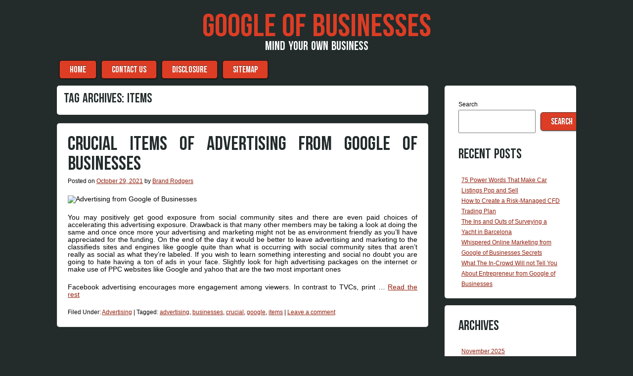

--- FILE ---
content_type: text/html; charset=UTF-8
request_url: https://googlebusinesses.com/tag/items
body_size: 8908
content:

<!DOCTYPE html>
<html lang="en-US">

<head>
<meta charset="UTF-8" />
<meta name="viewport" content="width=device-width" />
<title>items | Google of Businesses</title>
<link rel="profile" href="https://gmpg.org/xfn/11" />
<link rel="pingback" href="https://googlebusinesses.com/xmlrpc.php" />

<title>items &#8211; Google of Businesses</title>
<meta name='robots' content='max-image-preview:large' />
<link rel="alternate" type="application/rss+xml" title="Google of Businesses &raquo; Feed" href="https://googlebusinesses.com/feed" />
<link rel="alternate" type="application/rss+xml" title="Google of Businesses &raquo; Comments Feed" href="https://googlebusinesses.com/comments/feed" />
<link rel="alternate" type="application/rss+xml" title="Google of Businesses &raquo; items Tag Feed" href="https://googlebusinesses.com/tag/items/feed" />
<style id='wp-img-auto-sizes-contain-inline-css' type='text/css'>
img:is([sizes=auto i],[sizes^="auto," i]){contain-intrinsic-size:3000px 1500px}
/*# sourceURL=wp-img-auto-sizes-contain-inline-css */
</style>

<style id='wp-emoji-styles-inline-css' type='text/css'>

	img.wp-smiley, img.emoji {
		display: inline !important;
		border: none !important;
		box-shadow: none !important;
		height: 1em !important;
		width: 1em !important;
		margin: 0 0.07em !important;
		vertical-align: -0.1em !important;
		background: none !important;
		padding: 0 !important;
	}
/*# sourceURL=wp-emoji-styles-inline-css */
</style>
<link rel='stylesheet' id='wp-block-library-css' href='https://googlebusinesses.com/wp-includes/css/dist/block-library/style.min.css?ver=6.9' type='text/css' media='all' />
<style id='wp-block-archives-inline-css' type='text/css'>
.wp-block-archives{box-sizing:border-box}.wp-block-archives-dropdown label{display:block}
/*# sourceURL=https://googlebusinesses.com/wp-includes/blocks/archives/style.min.css */
</style>
<style id='wp-block-categories-inline-css' type='text/css'>
.wp-block-categories{box-sizing:border-box}.wp-block-categories.alignleft{margin-right:2em}.wp-block-categories.alignright{margin-left:2em}.wp-block-categories.wp-block-categories-dropdown.aligncenter{text-align:center}.wp-block-categories .wp-block-categories__label{display:block;width:100%}
/*# sourceURL=https://googlebusinesses.com/wp-includes/blocks/categories/style.min.css */
</style>
<style id='wp-block-heading-inline-css' type='text/css'>
h1:where(.wp-block-heading).has-background,h2:where(.wp-block-heading).has-background,h3:where(.wp-block-heading).has-background,h4:where(.wp-block-heading).has-background,h5:where(.wp-block-heading).has-background,h6:where(.wp-block-heading).has-background{padding:1.25em 2.375em}h1.has-text-align-left[style*=writing-mode]:where([style*=vertical-lr]),h1.has-text-align-right[style*=writing-mode]:where([style*=vertical-rl]),h2.has-text-align-left[style*=writing-mode]:where([style*=vertical-lr]),h2.has-text-align-right[style*=writing-mode]:where([style*=vertical-rl]),h3.has-text-align-left[style*=writing-mode]:where([style*=vertical-lr]),h3.has-text-align-right[style*=writing-mode]:where([style*=vertical-rl]),h4.has-text-align-left[style*=writing-mode]:where([style*=vertical-lr]),h4.has-text-align-right[style*=writing-mode]:where([style*=vertical-rl]),h5.has-text-align-left[style*=writing-mode]:where([style*=vertical-lr]),h5.has-text-align-right[style*=writing-mode]:where([style*=vertical-rl]),h6.has-text-align-left[style*=writing-mode]:where([style*=vertical-lr]),h6.has-text-align-right[style*=writing-mode]:where([style*=vertical-rl]){rotate:180deg}
/*# sourceURL=https://googlebusinesses.com/wp-includes/blocks/heading/style.min.css */
</style>
<style id='wp-block-latest-posts-inline-css' type='text/css'>
.wp-block-latest-posts{box-sizing:border-box}.wp-block-latest-posts.alignleft{margin-right:2em}.wp-block-latest-posts.alignright{margin-left:2em}.wp-block-latest-posts.wp-block-latest-posts__list{list-style:none}.wp-block-latest-posts.wp-block-latest-posts__list li{clear:both;overflow-wrap:break-word}.wp-block-latest-posts.is-grid{display:flex;flex-wrap:wrap}.wp-block-latest-posts.is-grid li{margin:0 1.25em 1.25em 0;width:100%}@media (min-width:600px){.wp-block-latest-posts.columns-2 li{width:calc(50% - .625em)}.wp-block-latest-posts.columns-2 li:nth-child(2n){margin-right:0}.wp-block-latest-posts.columns-3 li{width:calc(33.33333% - .83333em)}.wp-block-latest-posts.columns-3 li:nth-child(3n){margin-right:0}.wp-block-latest-posts.columns-4 li{width:calc(25% - .9375em)}.wp-block-latest-posts.columns-4 li:nth-child(4n){margin-right:0}.wp-block-latest-posts.columns-5 li{width:calc(20% - 1em)}.wp-block-latest-posts.columns-5 li:nth-child(5n){margin-right:0}.wp-block-latest-posts.columns-6 li{width:calc(16.66667% - 1.04167em)}.wp-block-latest-posts.columns-6 li:nth-child(6n){margin-right:0}}:root :where(.wp-block-latest-posts.is-grid){padding:0}:root :where(.wp-block-latest-posts.wp-block-latest-posts__list){padding-left:0}.wp-block-latest-posts__post-author,.wp-block-latest-posts__post-date{display:block;font-size:.8125em}.wp-block-latest-posts__post-excerpt,.wp-block-latest-posts__post-full-content{margin-bottom:1em;margin-top:.5em}.wp-block-latest-posts__featured-image a{display:inline-block}.wp-block-latest-posts__featured-image img{height:auto;max-width:100%;width:auto}.wp-block-latest-posts__featured-image.alignleft{float:left;margin-right:1em}.wp-block-latest-posts__featured-image.alignright{float:right;margin-left:1em}.wp-block-latest-posts__featured-image.aligncenter{margin-bottom:1em;text-align:center}
/*# sourceURL=https://googlebusinesses.com/wp-includes/blocks/latest-posts/style.min.css */
</style>
<style id='wp-block-search-inline-css' type='text/css'>
.wp-block-search__button{margin-left:10px;word-break:normal}.wp-block-search__button.has-icon{line-height:0}.wp-block-search__button svg{height:1.25em;min-height:24px;min-width:24px;width:1.25em;fill:currentColor;vertical-align:text-bottom}:where(.wp-block-search__button){border:1px solid #ccc;padding:6px 10px}.wp-block-search__inside-wrapper{display:flex;flex:auto;flex-wrap:nowrap;max-width:100%}.wp-block-search__label{width:100%}.wp-block-search.wp-block-search__button-only .wp-block-search__button{box-sizing:border-box;display:flex;flex-shrink:0;justify-content:center;margin-left:0;max-width:100%}.wp-block-search.wp-block-search__button-only .wp-block-search__inside-wrapper{min-width:0!important;transition-property:width}.wp-block-search.wp-block-search__button-only .wp-block-search__input{flex-basis:100%;transition-duration:.3s}.wp-block-search.wp-block-search__button-only.wp-block-search__searchfield-hidden,.wp-block-search.wp-block-search__button-only.wp-block-search__searchfield-hidden .wp-block-search__inside-wrapper{overflow:hidden}.wp-block-search.wp-block-search__button-only.wp-block-search__searchfield-hidden .wp-block-search__input{border-left-width:0!important;border-right-width:0!important;flex-basis:0;flex-grow:0;margin:0;min-width:0!important;padding-left:0!important;padding-right:0!important;width:0!important}:where(.wp-block-search__input){appearance:none;border:1px solid #949494;flex-grow:1;font-family:inherit;font-size:inherit;font-style:inherit;font-weight:inherit;letter-spacing:inherit;line-height:inherit;margin-left:0;margin-right:0;min-width:3rem;padding:8px;text-decoration:unset!important;text-transform:inherit}:where(.wp-block-search__button-inside .wp-block-search__inside-wrapper){background-color:#fff;border:1px solid #949494;box-sizing:border-box;padding:4px}:where(.wp-block-search__button-inside .wp-block-search__inside-wrapper) .wp-block-search__input{border:none;border-radius:0;padding:0 4px}:where(.wp-block-search__button-inside .wp-block-search__inside-wrapper) .wp-block-search__input:focus{outline:none}:where(.wp-block-search__button-inside .wp-block-search__inside-wrapper) :where(.wp-block-search__button){padding:4px 8px}.wp-block-search.aligncenter .wp-block-search__inside-wrapper{margin:auto}.wp-block[data-align=right] .wp-block-search.wp-block-search__button-only .wp-block-search__inside-wrapper{float:right}
/*# sourceURL=https://googlebusinesses.com/wp-includes/blocks/search/style.min.css */
</style>
<style id='wp-block-group-inline-css' type='text/css'>
.wp-block-group{box-sizing:border-box}:where(.wp-block-group.wp-block-group-is-layout-constrained){position:relative}
/*# sourceURL=https://googlebusinesses.com/wp-includes/blocks/group/style.min.css */
</style>
<style id='global-styles-inline-css' type='text/css'>
:root{--wp--preset--aspect-ratio--square: 1;--wp--preset--aspect-ratio--4-3: 4/3;--wp--preset--aspect-ratio--3-4: 3/4;--wp--preset--aspect-ratio--3-2: 3/2;--wp--preset--aspect-ratio--2-3: 2/3;--wp--preset--aspect-ratio--16-9: 16/9;--wp--preset--aspect-ratio--9-16: 9/16;--wp--preset--color--black: #000000;--wp--preset--color--cyan-bluish-gray: #abb8c3;--wp--preset--color--white: #ffffff;--wp--preset--color--pale-pink: #f78da7;--wp--preset--color--vivid-red: #cf2e2e;--wp--preset--color--luminous-vivid-orange: #ff6900;--wp--preset--color--luminous-vivid-amber: #fcb900;--wp--preset--color--light-green-cyan: #7bdcb5;--wp--preset--color--vivid-green-cyan: #00d084;--wp--preset--color--pale-cyan-blue: #8ed1fc;--wp--preset--color--vivid-cyan-blue: #0693e3;--wp--preset--color--vivid-purple: #9b51e0;--wp--preset--gradient--vivid-cyan-blue-to-vivid-purple: linear-gradient(135deg,rgb(6,147,227) 0%,rgb(155,81,224) 100%);--wp--preset--gradient--light-green-cyan-to-vivid-green-cyan: linear-gradient(135deg,rgb(122,220,180) 0%,rgb(0,208,130) 100%);--wp--preset--gradient--luminous-vivid-amber-to-luminous-vivid-orange: linear-gradient(135deg,rgb(252,185,0) 0%,rgb(255,105,0) 100%);--wp--preset--gradient--luminous-vivid-orange-to-vivid-red: linear-gradient(135deg,rgb(255,105,0) 0%,rgb(207,46,46) 100%);--wp--preset--gradient--very-light-gray-to-cyan-bluish-gray: linear-gradient(135deg,rgb(238,238,238) 0%,rgb(169,184,195) 100%);--wp--preset--gradient--cool-to-warm-spectrum: linear-gradient(135deg,rgb(74,234,220) 0%,rgb(151,120,209) 20%,rgb(207,42,186) 40%,rgb(238,44,130) 60%,rgb(251,105,98) 80%,rgb(254,248,76) 100%);--wp--preset--gradient--blush-light-purple: linear-gradient(135deg,rgb(255,206,236) 0%,rgb(152,150,240) 100%);--wp--preset--gradient--blush-bordeaux: linear-gradient(135deg,rgb(254,205,165) 0%,rgb(254,45,45) 50%,rgb(107,0,62) 100%);--wp--preset--gradient--luminous-dusk: linear-gradient(135deg,rgb(255,203,112) 0%,rgb(199,81,192) 50%,rgb(65,88,208) 100%);--wp--preset--gradient--pale-ocean: linear-gradient(135deg,rgb(255,245,203) 0%,rgb(182,227,212) 50%,rgb(51,167,181) 100%);--wp--preset--gradient--electric-grass: linear-gradient(135deg,rgb(202,248,128) 0%,rgb(113,206,126) 100%);--wp--preset--gradient--midnight: linear-gradient(135deg,rgb(2,3,129) 0%,rgb(40,116,252) 100%);--wp--preset--font-size--small: 13px;--wp--preset--font-size--medium: 20px;--wp--preset--font-size--large: 36px;--wp--preset--font-size--x-large: 42px;--wp--preset--spacing--20: 0.44rem;--wp--preset--spacing--30: 0.67rem;--wp--preset--spacing--40: 1rem;--wp--preset--spacing--50: 1.5rem;--wp--preset--spacing--60: 2.25rem;--wp--preset--spacing--70: 3.38rem;--wp--preset--spacing--80: 5.06rem;--wp--preset--shadow--natural: 6px 6px 9px rgba(0, 0, 0, 0.2);--wp--preset--shadow--deep: 12px 12px 50px rgba(0, 0, 0, 0.4);--wp--preset--shadow--sharp: 6px 6px 0px rgba(0, 0, 0, 0.2);--wp--preset--shadow--outlined: 6px 6px 0px -3px rgb(255, 255, 255), 6px 6px rgb(0, 0, 0);--wp--preset--shadow--crisp: 6px 6px 0px rgb(0, 0, 0);}:where(.is-layout-flex){gap: 0.5em;}:where(.is-layout-grid){gap: 0.5em;}body .is-layout-flex{display: flex;}.is-layout-flex{flex-wrap: wrap;align-items: center;}.is-layout-flex > :is(*, div){margin: 0;}body .is-layout-grid{display: grid;}.is-layout-grid > :is(*, div){margin: 0;}:where(.wp-block-columns.is-layout-flex){gap: 2em;}:where(.wp-block-columns.is-layout-grid){gap: 2em;}:where(.wp-block-post-template.is-layout-flex){gap: 1.25em;}:where(.wp-block-post-template.is-layout-grid){gap: 1.25em;}.has-black-color{color: var(--wp--preset--color--black) !important;}.has-cyan-bluish-gray-color{color: var(--wp--preset--color--cyan-bluish-gray) !important;}.has-white-color{color: var(--wp--preset--color--white) !important;}.has-pale-pink-color{color: var(--wp--preset--color--pale-pink) !important;}.has-vivid-red-color{color: var(--wp--preset--color--vivid-red) !important;}.has-luminous-vivid-orange-color{color: var(--wp--preset--color--luminous-vivid-orange) !important;}.has-luminous-vivid-amber-color{color: var(--wp--preset--color--luminous-vivid-amber) !important;}.has-light-green-cyan-color{color: var(--wp--preset--color--light-green-cyan) !important;}.has-vivid-green-cyan-color{color: var(--wp--preset--color--vivid-green-cyan) !important;}.has-pale-cyan-blue-color{color: var(--wp--preset--color--pale-cyan-blue) !important;}.has-vivid-cyan-blue-color{color: var(--wp--preset--color--vivid-cyan-blue) !important;}.has-vivid-purple-color{color: var(--wp--preset--color--vivid-purple) !important;}.has-black-background-color{background-color: var(--wp--preset--color--black) !important;}.has-cyan-bluish-gray-background-color{background-color: var(--wp--preset--color--cyan-bluish-gray) !important;}.has-white-background-color{background-color: var(--wp--preset--color--white) !important;}.has-pale-pink-background-color{background-color: var(--wp--preset--color--pale-pink) !important;}.has-vivid-red-background-color{background-color: var(--wp--preset--color--vivid-red) !important;}.has-luminous-vivid-orange-background-color{background-color: var(--wp--preset--color--luminous-vivid-orange) !important;}.has-luminous-vivid-amber-background-color{background-color: var(--wp--preset--color--luminous-vivid-amber) !important;}.has-light-green-cyan-background-color{background-color: var(--wp--preset--color--light-green-cyan) !important;}.has-vivid-green-cyan-background-color{background-color: var(--wp--preset--color--vivid-green-cyan) !important;}.has-pale-cyan-blue-background-color{background-color: var(--wp--preset--color--pale-cyan-blue) !important;}.has-vivid-cyan-blue-background-color{background-color: var(--wp--preset--color--vivid-cyan-blue) !important;}.has-vivid-purple-background-color{background-color: var(--wp--preset--color--vivid-purple) !important;}.has-black-border-color{border-color: var(--wp--preset--color--black) !important;}.has-cyan-bluish-gray-border-color{border-color: var(--wp--preset--color--cyan-bluish-gray) !important;}.has-white-border-color{border-color: var(--wp--preset--color--white) !important;}.has-pale-pink-border-color{border-color: var(--wp--preset--color--pale-pink) !important;}.has-vivid-red-border-color{border-color: var(--wp--preset--color--vivid-red) !important;}.has-luminous-vivid-orange-border-color{border-color: var(--wp--preset--color--luminous-vivid-orange) !important;}.has-luminous-vivid-amber-border-color{border-color: var(--wp--preset--color--luminous-vivid-amber) !important;}.has-light-green-cyan-border-color{border-color: var(--wp--preset--color--light-green-cyan) !important;}.has-vivid-green-cyan-border-color{border-color: var(--wp--preset--color--vivid-green-cyan) !important;}.has-pale-cyan-blue-border-color{border-color: var(--wp--preset--color--pale-cyan-blue) !important;}.has-vivid-cyan-blue-border-color{border-color: var(--wp--preset--color--vivid-cyan-blue) !important;}.has-vivid-purple-border-color{border-color: var(--wp--preset--color--vivid-purple) !important;}.has-vivid-cyan-blue-to-vivid-purple-gradient-background{background: var(--wp--preset--gradient--vivid-cyan-blue-to-vivid-purple) !important;}.has-light-green-cyan-to-vivid-green-cyan-gradient-background{background: var(--wp--preset--gradient--light-green-cyan-to-vivid-green-cyan) !important;}.has-luminous-vivid-amber-to-luminous-vivid-orange-gradient-background{background: var(--wp--preset--gradient--luminous-vivid-amber-to-luminous-vivid-orange) !important;}.has-luminous-vivid-orange-to-vivid-red-gradient-background{background: var(--wp--preset--gradient--luminous-vivid-orange-to-vivid-red) !important;}.has-very-light-gray-to-cyan-bluish-gray-gradient-background{background: var(--wp--preset--gradient--very-light-gray-to-cyan-bluish-gray) !important;}.has-cool-to-warm-spectrum-gradient-background{background: var(--wp--preset--gradient--cool-to-warm-spectrum) !important;}.has-blush-light-purple-gradient-background{background: var(--wp--preset--gradient--blush-light-purple) !important;}.has-blush-bordeaux-gradient-background{background: var(--wp--preset--gradient--blush-bordeaux) !important;}.has-luminous-dusk-gradient-background{background: var(--wp--preset--gradient--luminous-dusk) !important;}.has-pale-ocean-gradient-background{background: var(--wp--preset--gradient--pale-ocean) !important;}.has-electric-grass-gradient-background{background: var(--wp--preset--gradient--electric-grass) !important;}.has-midnight-gradient-background{background: var(--wp--preset--gradient--midnight) !important;}.has-small-font-size{font-size: var(--wp--preset--font-size--small) !important;}.has-medium-font-size{font-size: var(--wp--preset--font-size--medium) !important;}.has-large-font-size{font-size: var(--wp--preset--font-size--large) !important;}.has-x-large-font-size{font-size: var(--wp--preset--font-size--x-large) !important;}
/*# sourceURL=global-styles-inline-css */
</style>

<style id='classic-theme-styles-inline-css' type='text/css'>
/*! This file is auto-generated */
.wp-block-button__link{color:#fff;background-color:#32373c;border-radius:9999px;box-shadow:none;text-decoration:none;padding:calc(.667em + 2px) calc(1.333em + 2px);font-size:1.125em}.wp-block-file__button{background:#32373c;color:#fff;text-decoration:none}
/*# sourceURL=/wp-includes/css/classic-themes.min.css */
</style>
<link rel='stylesheet' id='style-css' href='https://googlebusinesses.com/wp-content/themes/aplos/style.css?ver=6.9' type='text/css' media='all' />
<link rel="https://api.w.org/" href="https://googlebusinesses.com/wp-json/" /><link rel="alternate" title="JSON" type="application/json" href="https://googlebusinesses.com/wp-json/wp/v2/tags/71" /><link rel="EditURI" type="application/rsd+xml" title="RSD" href="https://googlebusinesses.com/xmlrpc.php?rsd" />
<meta name="generator" content="WordPress 6.9" />
    <style type="text/css">
        h1,h2,h3,h4,h5,h6,
        .site-title,
        .site-description,
        .entry-title,
        .page-title,
        .widget-title,
        .main-navigation li,
        button,
        html input[type="button"],
        input[type="reset"],
        input[type="submit"],
        button:hover,
        html input[type="button"]:hover,
        input[type="reset"]:hover,
        input[type="submit"]:hover,
        button:focus,
        html input[type="button"]:focus,
        input[type="reset"]:focus,
        input[type="submit"]:focus,
        button:active,
        html input[type="button"]:active,
        input[type="reset"]:active,
        input[type="submit"]:active {
            font-family: BebasNeue, Verdana, sans-serif;
        }
    </style>     <style type="text/css">
        .site-title a,
        .site-title a:hover,
        .site-title a:visited,
        .site-title a:focus,
        .site-title a:active,
        .site-info a,
        .site-info a:visited {
            color: #DC3D24;
        }
        .main-navigation li,
        .widget-title,
        button,
        html input[type="button"],
        input[type="reset"],
        input[type="submit"],
        button:hover,
        html input[type="button"]:hover,
        input[type="reset"]:hover,
        input[type="submit"]:hover,
        button:focus,
        html input[type="button"]:focus,
        input[type="reset"]:focus,
        input[type="submit"]:focus,
        button:active,
        html input[type="button"]:active,
        input[type="reset"]:active,
        input[type="submit"]:active {
            background: #DC3D24;
            color: #FFF;
            border: 1px solid #5E0D00;
        }
        .site-description {
            color: #FFF;
        }
        .main-navigation a,
        .main-navigation a:hover,
        .main-navigation a:visited,
        .main-navigation a:focus,
        .main-navigation a:active {
            color: #FFF;
        }
        body,
        .site-header hgroup {
            background: #232B2B;
        }
        article,
        #secondary,
        #tertiary,
        #comments,
        .page-header {
            background: #FFF;
        }
        .entry-title a,
        .entry-title a:visited,
        .entry-title a:hover,
        .entry-title a:active,
        .entry-title a:focus,
         h1,h2,h3,h4,h5,h6 {
            color: #232B2B;
        }
        body,
        p {
            color: #000;
        }
        a,
        a:visited {
            color: #8F1E0C;
        }
        a:hover,
        a:focus,
        a:active,
        .site-info,
        .site-info a:hover,
        .site-info a:focus,
        .site-info a:active {
            color: #EE6D59;
        }
    </style>
          <style type="text/css">
        @media only screen and (max-width: 580px) {
            .menu-toggle {
                display: block;
            }
            .site-navigation li {
                display: none;
            }

            .site-navigation.toggled li,
            .site-navigation.toggled button {
                float: none;
                display: block;
            }
        }
    </style>
		<style type="text/css" id="wp-custom-css">
			.post{ text-align: justify; 
}		</style>
		</head>

<body class="archive tag tag-items tag-71 wp-theme-aplos group-blog twocol">

<div id="page" class="hfeed site">
    <header id="masthead" class="site-header" role="banner">
        <hgroup>
            <h1 class="site-title"><a href="https://googlebusinesses.com/" title="Google of Businesses" rel="home">Google of Businesses</a></h1>
            <h2 class="site-description">Mind your own business</h2>
                    </hgroup>
        <nav role="navigation" class="site-navigation main-navigation">
            <h1 class="screen-reader-text">Menu</h1>
            <div class="screen-reader-text skip-link"><a href="#content" title="Skip to content">Skip to content</a></div>
            <button class="menu-toggle">&#9776;</button>
            <div class="menu"><ul>
<li ><a href="https://googlebusinesses.com/">Home</a></li><li class="page_item page-item-13"><a href="https://googlebusinesses.com/contact-us">CONTACT US</a></li>
<li class="page_item page-item-10"><a href="https://googlebusinesses.com/disclosure">DISCLOSURE</a></li>
<li class="page_item page-item-15"><a href="https://googlebusinesses.com/sitemap">SITEMAP</a></li>
</ul></div>
        </nav><!-- .site-navigation .main-navigation -->
    </header><!-- #masthead .site-header -->
<div id="main" class="site-main">


<section id="primary" class="content-area">
<div id="content" class="site-content" role="main">


<header class="page-header">
    <h1 class="page-title">
        Tag Archives: <span>items</span>    </h1>
    </header><!-- .page-header -->



    
<article id="post-27033" class="post-27033 post type-post status-publish format-standard hentry category-advertising tag-advertising tag-businesses tag-crucial tag-google tag-items">
    <header class="entry-header">
                <h1 class="entry-title"><a href="https://googlebusinesses.com/crucial-items-of-advertising-from-google-of-businesses.html" title="Permalink to Crucial Items Of Advertising from Google of Businesses" rel="bookmark">Crucial Items Of Advertising from Google of Businesses</a></h1>

                <div class="entry-meta">
            Posted on <a href="https://googlebusinesses.com/crucial-items-of-advertising-from-google-of-businesses.html" title="8:13 pm" rel="bookmark"><time class="entry-date" datetime="2021-10-29T20:13:03+00:00" pubdate>October 29, 2021</time></a><span class="byline"> by <span class="author vcard"><a class="url fn n" href="https://googlebusinesses.com" title="View all posts by Brand Rodgers" rel="author">Brand Rodgers</a></span></span>        </div><!-- .entry-meta -->
            </header><!-- .entry-header -->

        <div class="entry-content">
        <p><img decoding="async" class="wp-post-image aligncenter" src="https://th.bing.com/th/id/R.187baae9e82421d1fba5a456582329b4?rik=mjZeB%2bGRWGltKA&#038;riu=http%3a%2f%2fmarcommnews.com%2fwp-content%2fuploads%2f2013%2f09%2ftv-ads.jpg" width="451px" alt="Advertising from Google of Businesses"/>You may positively get good exposure from social community sites and there are even paid choices of accelerating this advertising exposure. Drawback is that many other members may be taking a look at doing the same and once once more your advertising and marketing might not be as environment friendly as you&#8217;ll have appreciated for the funding. On the end of the day it would be better to leave advertising and marketing to the classifieds sites and engines like google quite than what is occurring with social community sites that aren&#8217;t really as social as what they&#8217;re labeled. If you wish to learn something interesting and social no doubt you are going to hate having a ton of ads in your face. Slightly look for high advertising packages on the internet or make use of PPC websites like Google and yahoo that are the two most important ones</p>
<p>Facebook advertising encourages more engagement among viewers. In contrast to TVCs, print &hellip; <a href="https://googlebusinesses.com/crucial-items-of-advertising-from-google-of-businesses.html" class="read-more">Read the rest </a></p>            </div><!-- .entry-content -->
    
    <footer class="entry-meta">
                                <span class="cat-links">
                Filed Under: <a href="https://googlebusinesses.com/category/advertising" rel="category tag">Advertising</a>            </span>
            
                        <span class="sep"> | </span>
            <span class="tag-links">
                Tagged: <a href="https://googlebusinesses.com/tag/advertising" rel="tag">advertising</a>, <a href="https://googlebusinesses.com/tag/businesses" rel="tag">businesses</a>, <a href="https://googlebusinesses.com/tag/crucial" rel="tag">crucial</a>, <a href="https://googlebusinesses.com/tag/google" rel="tag">google</a>, <a href="https://googlebusinesses.com/tag/items" rel="tag">items</a>            </span>
                    
                <span class="sep"> | </span>
        <span class="comments-link"><a href="https://googlebusinesses.com/crucial-items-of-advertising-from-google-of-businesses.html#respond">Leave a comment</a></span>
        
            </footer><!-- .entry-meta -->
</article><!-- #post-27033 -->





</div><!-- #content .site-content -->
</section><!-- #primary .content-area -->


<div id="secondary" class="widget-area" role="complementary">
        <aside id="block-2" class="widget widget_block widget_search"><form role="search" method="get" action="https://googlebusinesses.com/" class="wp-block-search__button-outside wp-block-search__text-button wp-block-search"    ><label class="wp-block-search__label" for="wp-block-search__input-1" >Search</label><div class="wp-block-search__inside-wrapper" ><input class="wp-block-search__input" id="wp-block-search__input-1" placeholder="" value="" type="search" name="s" required /><button aria-label="Search" class="wp-block-search__button wp-element-button" type="submit" >Search</button></div></form></aside><aside id="magenet_widget-2" class="widget widget_magenet_widget"><aside class="widget magenet_widget_box"><div class="mads-block"></div></aside></aside><aside id="block-3" class="widget widget_block">
<div class="wp-block-group"><div class="wp-block-group__inner-container is-layout-flow wp-block-group-is-layout-flow">
<h2 class="wp-block-heading">Recent Posts</h2>


<ul class="wp-block-latest-posts__list wp-block-latest-posts"><li><a class="wp-block-latest-posts__post-title" href="https://googlebusinesses.com/75-power-words-that-make-car-listings-pop-and-sell.html">75 Power Words That Make Car Listings Pop and Sell</a></li>
<li><a class="wp-block-latest-posts__post-title" href="https://googlebusinesses.com/how-to-create-a-risk-managed-cfd-trading-plan.html">How to Create a Risk-Managed CFD Trading Plan</a></li>
<li><a class="wp-block-latest-posts__post-title" href="https://googlebusinesses.com/the-ins-and-outs-of-surveying-a-yacht-in-barcelona.html">The Ins and Outs of Surveying a Yacht in Barcelona</a></li>
<li><a class="wp-block-latest-posts__post-title" href="https://googlebusinesses.com/whispered-online-marketing-from-google-of-businesses-secrets.html">Whispered Online Marketing from Google of Businesses Secrets</a></li>
<li><a class="wp-block-latest-posts__post-title" href="https://googlebusinesses.com/what-the-in-crowd-will-not-tell-you-about-entrepreneur-from-google-of-businesses.html">What The In-Crowd Will not Tell You About Entrepreneur from Google of Businesses</a></li>
</ul></div></div>
</aside><aside id="block-4" class="widget widget_block">
<div class="wp-block-group"><div class="wp-block-group__inner-container is-layout-flow wp-block-group-is-layout-flow"></div></div>
</aside></div><!-- #secondary .widget-area -->
    <div id="tertiary" class="widget-area" role="supplementary">
         <aside id="block-5" class="widget widget_block"><div class="wp-block-group"><div class="wp-block-group__inner-container is-layout-flow wp-block-group-is-layout-flow"><h2 class="wp-block-heading">Archives</h2><ul class="wp-block-archives-list wp-block-archives">	<li><a href='https://googlebusinesses.com/2025/11'>November 2025</a></li>
	<li><a href='https://googlebusinesses.com/2025/08'>August 2025</a></li>
	<li><a href='https://googlebusinesses.com/2023/04'>April 2023</a></li>
	<li><a href='https://googlebusinesses.com/2023/03'>March 2023</a></li>
	<li><a href='https://googlebusinesses.com/2023/02'>February 2023</a></li>
	<li><a href='https://googlebusinesses.com/2023/01'>January 2023</a></li>
	<li><a href='https://googlebusinesses.com/2022/12'>December 2022</a></li>
	<li><a href='https://googlebusinesses.com/2022/11'>November 2022</a></li>
	<li><a href='https://googlebusinesses.com/2022/10'>October 2022</a></li>
	<li><a href='https://googlebusinesses.com/2022/09'>September 2022</a></li>
	<li><a href='https://googlebusinesses.com/2022/08'>August 2022</a></li>
	<li><a href='https://googlebusinesses.com/2022/07'>July 2022</a></li>
	<li><a href='https://googlebusinesses.com/2022/06'>June 2022</a></li>
	<li><a href='https://googlebusinesses.com/2022/05'>May 2022</a></li>
	<li><a href='https://googlebusinesses.com/2022/04'>April 2022</a></li>
	<li><a href='https://googlebusinesses.com/2022/03'>March 2022</a></li>
	<li><a href='https://googlebusinesses.com/2022/02'>February 2022</a></li>
	<li><a href='https://googlebusinesses.com/2022/01'>January 2022</a></li>
	<li><a href='https://googlebusinesses.com/2021/12'>December 2021</a></li>
	<li><a href='https://googlebusinesses.com/2021/11'>November 2021</a></li>
	<li><a href='https://googlebusinesses.com/2021/10'>October 2021</a></li>
</ul></div></div></aside><aside id="block-6" class="widget widget_block"><div class="wp-block-group"><div class="wp-block-group__inner-container is-layout-flow wp-block-group-is-layout-flow"><h2 class="wp-block-heading">Categories</h2><ul class="wp-block-categories-list wp-block-categories">	<li class="cat-item cat-item-3"><a href="https://googlebusinesses.com/category/advertising">Advertising</a>
</li>
	<li class="cat-item cat-item-4"><a href="https://googlebusinesses.com/category/business-ideas">Business Ideas</a>
</li>
	<li class="cat-item cat-item-5"><a href="https://googlebusinesses.com/category/marketing">Marketing</a>
</li>
	<li class="cat-item cat-item-1"><a href="https://googlebusinesses.com/category/uncategorized">Uncategorized</a>
</li>
</ul></div></div></aside>    </div><!-- #tertiary .widget-area -->

<!-- wmm w -->
</div><!-- #main .site-main -->

<footer id="colophon" class="site-footer" role="contentinfo">
    <div class="site-info">
	        <a href="http://wordpress.org/" title="A Semantic Personal Publishing Platform" rel="generator">Proudly powered by WordPress</a>
        <span class="sep"> | </span>
        Theme: Aplos by <a href="http://andynoelker.com/" rel="designer">Andy Noelker</a>.    </div><!-- .site-info -->
</footer><!-- #colophon .site-footer -->
</div><!-- #page .hfeed .site -->

<script type="speculationrules">
{"prefetch":[{"source":"document","where":{"and":[{"href_matches":"/*"},{"not":{"href_matches":["/wp-*.php","/wp-admin/*","/wp-content/uploads/*","/wp-content/*","/wp-content/plugins/*","/wp-content/themes/aplos/*","/*\\?(.+)"]}},{"not":{"selector_matches":"a[rel~=\"nofollow\"]"}},{"not":{"selector_matches":".no-prefetch, .no-prefetch a"}}]},"eagerness":"conservative"}]}
</script>
<script type="text/javascript" src="https://googlebusinesses.com/wp-content/themes/aplos/js/navigation.js?ver=20120206" id="navigation-js"></script>
<script id="wp-emoji-settings" type="application/json">
{"baseUrl":"https://s.w.org/images/core/emoji/17.0.2/72x72/","ext":".png","svgUrl":"https://s.w.org/images/core/emoji/17.0.2/svg/","svgExt":".svg","source":{"concatemoji":"https://googlebusinesses.com/wp-includes/js/wp-emoji-release.min.js?ver=6.9"}}
</script>
<script type="module">
/* <![CDATA[ */
/*! This file is auto-generated */
const a=JSON.parse(document.getElementById("wp-emoji-settings").textContent),o=(window._wpemojiSettings=a,"wpEmojiSettingsSupports"),s=["flag","emoji"];function i(e){try{var t={supportTests:e,timestamp:(new Date).valueOf()};sessionStorage.setItem(o,JSON.stringify(t))}catch(e){}}function c(e,t,n){e.clearRect(0,0,e.canvas.width,e.canvas.height),e.fillText(t,0,0);t=new Uint32Array(e.getImageData(0,0,e.canvas.width,e.canvas.height).data);e.clearRect(0,0,e.canvas.width,e.canvas.height),e.fillText(n,0,0);const a=new Uint32Array(e.getImageData(0,0,e.canvas.width,e.canvas.height).data);return t.every((e,t)=>e===a[t])}function p(e,t){e.clearRect(0,0,e.canvas.width,e.canvas.height),e.fillText(t,0,0);var n=e.getImageData(16,16,1,1);for(let e=0;e<n.data.length;e++)if(0!==n.data[e])return!1;return!0}function u(e,t,n,a){switch(t){case"flag":return n(e,"\ud83c\udff3\ufe0f\u200d\u26a7\ufe0f","\ud83c\udff3\ufe0f\u200b\u26a7\ufe0f")?!1:!n(e,"\ud83c\udde8\ud83c\uddf6","\ud83c\udde8\u200b\ud83c\uddf6")&&!n(e,"\ud83c\udff4\udb40\udc67\udb40\udc62\udb40\udc65\udb40\udc6e\udb40\udc67\udb40\udc7f","\ud83c\udff4\u200b\udb40\udc67\u200b\udb40\udc62\u200b\udb40\udc65\u200b\udb40\udc6e\u200b\udb40\udc67\u200b\udb40\udc7f");case"emoji":return!a(e,"\ud83e\u1fac8")}return!1}function f(e,t,n,a){let r;const o=(r="undefined"!=typeof WorkerGlobalScope&&self instanceof WorkerGlobalScope?new OffscreenCanvas(300,150):document.createElement("canvas")).getContext("2d",{willReadFrequently:!0}),s=(o.textBaseline="top",o.font="600 32px Arial",{});return e.forEach(e=>{s[e]=t(o,e,n,a)}),s}function r(e){var t=document.createElement("script");t.src=e,t.defer=!0,document.head.appendChild(t)}a.supports={everything:!0,everythingExceptFlag:!0},new Promise(t=>{let n=function(){try{var e=JSON.parse(sessionStorage.getItem(o));if("object"==typeof e&&"number"==typeof e.timestamp&&(new Date).valueOf()<e.timestamp+604800&&"object"==typeof e.supportTests)return e.supportTests}catch(e){}return null}();if(!n){if("undefined"!=typeof Worker&&"undefined"!=typeof OffscreenCanvas&&"undefined"!=typeof URL&&URL.createObjectURL&&"undefined"!=typeof Blob)try{var e="postMessage("+f.toString()+"("+[JSON.stringify(s),u.toString(),c.toString(),p.toString()].join(",")+"));",a=new Blob([e],{type:"text/javascript"});const r=new Worker(URL.createObjectURL(a),{name:"wpTestEmojiSupports"});return void(r.onmessage=e=>{i(n=e.data),r.terminate(),t(n)})}catch(e){}i(n=f(s,u,c,p))}t(n)}).then(e=>{for(const n in e)a.supports[n]=e[n],a.supports.everything=a.supports.everything&&a.supports[n],"flag"!==n&&(a.supports.everythingExceptFlag=a.supports.everythingExceptFlag&&a.supports[n]);var t;a.supports.everythingExceptFlag=a.supports.everythingExceptFlag&&!a.supports.flag,a.supports.everything||((t=a.source||{}).concatemoji?r(t.concatemoji):t.wpemoji&&t.twemoji&&(r(t.twemoji),r(t.wpemoji)))});
//# sourceURL=https://googlebusinesses.com/wp-includes/js/wp-emoji-loader.min.js
/* ]]> */
</script>

<script defer src="https://static.cloudflareinsights.com/beacon.min.js/vcd15cbe7772f49c399c6a5babf22c1241717689176015" integrity="sha512-ZpsOmlRQV6y907TI0dKBHq9Md29nnaEIPlkf84rnaERnq6zvWvPUqr2ft8M1aS28oN72PdrCzSjY4U6VaAw1EQ==" data-cf-beacon='{"version":"2024.11.0","token":"46e61f2e245041249f350c4f02ef4a91","r":1,"server_timing":{"name":{"cfCacheStatus":true,"cfEdge":true,"cfExtPri":true,"cfL4":true,"cfOrigin":true,"cfSpeedBrain":true},"location_startswith":null}}' crossorigin="anonymous"></script>
</body>
</html>




<!-- Page cached by LiteSpeed Cache 7.7 on 2026-01-20 18:04:32 -->